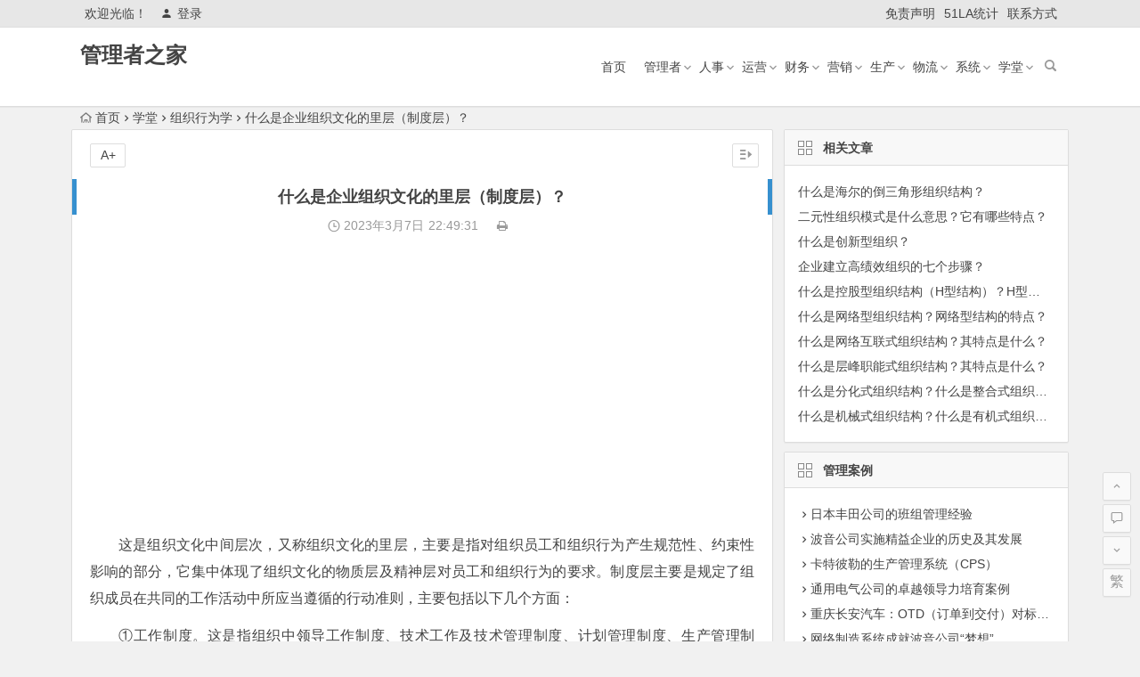

--- FILE ---
content_type: text/html; charset=UTF-8
request_url: http://www.glzzj.com/9827.html
body_size: 9035
content:
<!DOCTYPE html>
<html lang="zh-CN">
<head>
<meta charset="UTF-8">
<meta name="viewport" content="width=device-width, initial-scale=1.0, minimum-scale=1.0, maximum-scale=1.0, user-scalable=no">
<meta http-equiv="Cache-Control" content="no-transform" />
<meta http-equiv="Cache-Control" content="no-siteapp" />
<title>什么是企业组织文化的里层（制度层）？ - 管理者之家</title>
<meta name="description" content="这是组织文化中间层次，又称组织文化的里层，主要是指对组织员工和组织行为产生规范性、约束性影响的部分，它集中体现了组织文化的物质层及精神层对员工和组织行为的要求。制度层主要是规定了组织成员在共同的工作活动中所应当遵循的行动准则，主要包括以下几个方面：" />
<meta name="keywords" content="" />
<link rel="shortcut icon" href="">
<link rel="apple-touch-icon" sizes="114x114" href="" />
<link rel="profile" href="http://gmpg.org/xfn/11">
<link rel="pingback" href="http://www.glzzj.com/xmlrpc.php">
<!--[if lt IE 9]>
<script src="http://www.glzzj.com/wp-content/themes/begin5.2/js/html5.js"></script>
<script src="http://www.glzzj.com/wp-content/themes/begin5.2/js/css3-mediaqueries.js"></script>
<![endif]-->
<link rel='stylesheet' id='wp-block-library-css'  href='http://www.glzzj.com/wp-includes/css/dist/block-library/style.min.css?ver=5.2.23' type='text/css' media='all' />
<link rel='stylesheet' id='begin-style-css'  href='http://www.glzzj.com/wp-content/themes/begin5.2/style.css?ver=5.2' type='text/css' media='all' />
<link rel='stylesheet' id='fonts-css'  href='http://www.glzzj.com/wp-content/themes/begin5.2/css/fonts/fonts.css?ver=2017.07.26' type='text/css' media='all' />
<script type='text/javascript' src='http://www.glzzj.com/wp-content/themes/begin5.2/js/jquery.min.js?ver=1.10.1'></script>
<link rel="canonical" href="http://www.glzzj.com/9827.html" />
<script>
var _hmt = _hmt || [];
(function() {
  var hm = document.createElement("script");
  hm.src = "https://hm.baidu.com/hm.js?ae758eb39b566f955df84f5d7bfd9745";
  var s = document.getElementsByTagName("script")[0]; 
  s.parentNode.insertBefore(hm, s);
})();
</script>
</head>
<body class="post-template-default single single-post postid-9827 single-format-standard">
<div id="page" class="hfeed site">
	<header id="masthead" class="site-header">
	<div id="header-main" class="header-main">
		<nav id="top-header">
			<div class="top-nav">
									<div id="user-profile">
					<div class="user-login">欢迎光临！</div>
			
						<div class="nav-set">
			 	<div class="nav-login">
			 					<a href="#login" class="flatbtn" id="login-main" ><i class="be be-timerauto"></i>登录</a>
								</div>
			</div>
					<div class="clear"></div>
</div>				
				<div class="menu-%e5%ad%90%e8%8f%9c%e5%8d%95-container"><ul id="menu-%e5%ad%90%e8%8f%9c%e5%8d%95" class="top-menu"><li id="menu-item-8908" class="menu-item menu-item-type-post_type menu-item-object-page menu-item-8908"><a href="http://www.glzzj.com/mianze">免责声明</a></li>
<li id="menu-item-42" class="menu-item menu-item-type-custom menu-item-object-custom menu-item-42"><a href="https://v6.51.la/s/Fpi3pg8gImbXDGr">51LA统计</a></li>
<li id="menu-item-26" class="menu-item menu-item-type-post_type menu-item-object-page menu-item-26"><a href="http://www.glzzj.com/lxfs">联系方式</a></li>
</ul></div>			</div>
		</nav><!-- #top-header -->

		<div id="menu-box">
			<div id="top-menu">
				<span class="nav-search"></span>
												<div class="logo-sites">
																						<p class="site-title"><a href="http://www.glzzj.com/" title="管理者之家" rel="home">管理者之家</a></p>
							<p class="site-description"></p>
																</div><!-- .logo-site -->

				<div id="site-nav-wrap">
					<div id="sidr-close"><a href="#sidr-close" class="toggle-sidr-close">×</a></div>
					<div id="sidr-menu"><div class="toggle-sidr-menu">MENU</a></div></div>
					<nav id="site-nav" class="main-nav">
																		<a href="#sidr-main" id="navigation-toggle" class="bars"><i class="be be-menu"></i></a>
																	<div class="menu-%e4%b8%bb%e8%8f%9c%e5%8d%95-container"><ul id="menu-%e4%b8%bb%e8%8f%9c%e5%8d%95" class="down-menu nav-menu"><li id="menu-item-15" class="menu-item menu-item-type-custom menu-item-object-custom menu-item-home menu-item-15"><a href="http://www.glzzj.com/">首页</a></li>
<li id="menu-item-8545" class="menu-item menu-item-type-taxonomy menu-item-object-category menu-item-has-children menu-item-8545"><a href="http://www.glzzj.com/glz/">管理者</a>
<ul class="sub-menu">
	<li id="menu-item-8618" class="menu-item menu-item-type-taxonomy menu-item-object-category menu-item-8618"><a href="http://www.glzzj.com/glds/">管理大师</a></li>
	<li id="menu-item-8550" class="menu-item menu-item-type-taxonomy menu-item-object-category menu-item-8550"><a href="http://www.glzzj.com/sjgl/">时间管理</a></li>
	<li id="menu-item-8552" class="menu-item menu-item-type-taxonomy menu-item-object-category menu-item-8552"><a href="http://www.glzzj.com/zwgl/">自我管理</a></li>
	<li id="menu-item-8551" class="menu-item menu-item-type-taxonomy menu-item-object-category menu-item-8551"><a href="http://www.glzzj.com/mbgl/">目标管理</a></li>
	<li id="menu-item-8549" class="menu-item menu-item-type-taxonomy menu-item-object-category menu-item-8549"><a href="http://www.glzzj.com/qxgl/">情绪管理</a></li>
	<li id="menu-item-8594" class="menu-item menu-item-type-taxonomy menu-item-object-category menu-item-8594"><a href="http://www.glzzj.com/zsgl/">知识管理</a></li>
	<li id="menu-item-8548" class="menu-item menu-item-type-taxonomy menu-item-object-category menu-item-8548"><a href="http://www.glzzj.com/sqgl/">授权管理</a></li>
	<li id="menu-item-8617" class="menu-item menu-item-type-taxonomy menu-item-object-category menu-item-8617"><a href="http://www.glzzj.com/jhgl/">计划管理</a></li>
</ul>
</li>
<li id="menu-item-8540" class="menu-item menu-item-type-taxonomy menu-item-object-category menu-item-has-children menu-item-8540"><a href="http://www.glzzj.com/renshi/">人事</a>
<ul class="sub-menu">
	<li id="menu-item-8557" class="menu-item menu-item-type-taxonomy menu-item-object-category menu-item-8557"><a href="http://www.glzzj.com/jxgl/">绩效管理</a></li>
	<li id="menu-item-8558" class="menu-item menu-item-type-taxonomy menu-item-object-category menu-item-8558"><a href="http://www.glzzj.com/xcgl/">薪酬管理</a></li>
	<li id="menu-item-8553" class="menu-item menu-item-type-taxonomy menu-item-object-category menu-item-8553"><a href="http://www.glzzj.com/rsgl/">人事管理</a></li>
	<li id="menu-item-8556" class="menu-item menu-item-type-taxonomy menu-item-object-category menu-item-8556"><a href="http://www.glzzj.com/bggl/">标杆管理</a></li>
	<li id="menu-item-8555" class="menu-item menu-item-type-taxonomy menu-item-object-category menu-item-8555"><a href="http://www.glzzj.com/pxgl/">培训管理</a></li>
	<li id="menu-item-8606" class="menu-item menu-item-type-taxonomy menu-item-object-category menu-item-8606"><a href="http://www.glzzj.com/zpgl/">招聘管理</a></li>
	<li id="menu-item-8573" class="menu-item menu-item-type-taxonomy menu-item-object-category menu-item-8573"><a href="http://www.glzzj.com/yggxgl/">员工关系管理</a></li>
	<li id="menu-item-8619" class="menu-item menu-item-type-taxonomy menu-item-object-category menu-item-8619"><a href="http://www.glzzj.com/zysygl/">职业生涯管理</a></li>
	<li id="menu-item-8554" class="menu-item menu-item-type-taxonomy menu-item-object-category menu-item-8554"><a href="http://www.glzzj.com/rlzygl/">人力资源管理</a></li>
</ul>
</li>
<li id="menu-item-8546" class="menu-item menu-item-type-taxonomy menu-item-object-category menu-item-has-children menu-item-8546"><a href="http://www.glzzj.com/yunying/">运营</a>
<ul class="sub-menu">
	<li id="menu-item-8593" class="menu-item menu-item-type-taxonomy menu-item-object-category menu-item-8593"><a href="http://www.glzzj.com/xmgl/">项目管理</a></li>
	<li id="menu-item-8590" class="menu-item menu-item-type-taxonomy menu-item-object-category menu-item-8590"><a href="http://www.glzzj.com/zzlgl/">战略管理</a></li>
	<li id="menu-item-8589" class="menu-item menu-item-type-taxonomy menu-item-object-category menu-item-8589"><a href="http://www.glzzj.com/tdgl/">团队管理</a></li>
	<li id="menu-item-8599" class="menu-item menu-item-type-taxonomy menu-item-object-category menu-item-8599"><a href="http://www.glzzj.com/lcgl/">流程管理</a></li>
	<li id="menu-item-8609" class="menu-item menu-item-type-taxonomy menu-item-object-category menu-item-8609"><a href="http://www.glzzj.com/xzgl/">行政管理</a></li>
	<li id="menu-item-8615" class="menu-item menu-item-type-taxonomy menu-item-object-category menu-item-8615"><a href="http://www.glzzj.com/wjgl/">危机管理</a></li>
	<li id="menu-item-8598" class="menu-item menu-item-type-taxonomy menu-item-object-category menu-item-8598"><a href="http://www.glzzj.com/xxgl/">信息管理</a></li>
</ul>
</li>
<li id="menu-item-8547" class="menu-item menu-item-type-taxonomy menu-item-object-category menu-item-has-children menu-item-8547"><a href="http://www.glzzj.com/caiwu/">财务</a>
<ul class="sub-menu">
	<li id="menu-item-8574" class="menu-item menu-item-type-taxonomy menu-item-object-category menu-item-8574"><a href="http://www.glzzj.com/cwgl/">财务管理</a></li>
	<li id="menu-item-8572" class="menu-item menu-item-type-taxonomy menu-item-object-category menu-item-8572"><a href="http://www.glzzj.com/cbgl/">成本管理</a></li>
	<li id="menu-item-8611" class="menu-item menu-item-type-taxonomy menu-item-object-category menu-item-8611"><a href="http://www.glzzj.com/ysgl/">预算管理</a></li>
	<li id="menu-item-8616" class="menu-item menu-item-type-taxonomy menu-item-object-category menu-item-8616"><a href="http://www.glzzj.com/htgl/">合同管理</a></li>
	<li id="menu-item-8571" class="menu-item menu-item-type-taxonomy menu-item-object-category menu-item-8571"><a href="http://www.glzzj.com/nkgl/">内控管理</a></li>
	<li id="menu-item-8592" class="menu-item menu-item-type-taxonomy menu-item-object-category menu-item-8592"><a href="http://www.glzzj.com/fxgl/">风险管理</a></li>
	<li id="menu-item-9138" class="menu-item menu-item-type-taxonomy menu-item-object-category menu-item-9138"><a href="http://www.glzzj.com/zbgl/">资本管理</a></li>
</ul>
</li>
<li id="menu-item-28" class="menu-item menu-item-type-taxonomy menu-item-object-category menu-item-has-children menu-item-28"><a href="http://www.glzzj.com/yingxiao/">营销</a>
<ul class="sub-menu">
	<li id="menu-item-8569" class="menu-item menu-item-type-taxonomy menu-item-object-category menu-item-8569"><a href="http://www.glzzj.com/yxgl/">营销管理</a></li>
	<li id="menu-item-8570" class="menu-item menu-item-type-taxonomy menu-item-object-category menu-item-8570"><a href="http://www.glzzj.com/xsgl/">销售管理</a></li>
	<li id="menu-item-10174" class="menu-item menu-item-type-taxonomy menu-item-object-category menu-item-10174"><a href="http://www.glzzj.com/txgl/">推销管理</a></li>
	<li id="menu-item-8568" class="menu-item menu-item-type-taxonomy menu-item-object-category menu-item-8568"><a href="http://www.glzzj.com/qdgl/">渠道管理</a></li>
	<li id="menu-item-8595" class="menu-item menu-item-type-taxonomy menu-item-object-category menu-item-8595"><a href="http://www.glzzj.com/khgl/">客户管理</a></li>
	<li id="menu-item-8596" class="menu-item menu-item-type-taxonomy menu-item-object-category menu-item-8596"><a href="http://www.glzzj.com/fwgl/">服务管理</a></li>
	<li id="menu-item-8567" class="menu-item menu-item-type-taxonomy menu-item-object-category menu-item-8567"><a href="http://www.glzzj.com/ppgl/">品牌管理</a></li>
</ul>
</li>
<li id="menu-item-8544" class="menu-item menu-item-type-taxonomy menu-item-object-category menu-item-has-children menu-item-8544"><a href="http://www.glzzj.com/shengchan/">生产</a>
<ul class="sub-menu">
	<li id="menu-item-8559" class="menu-item menu-item-type-taxonomy menu-item-object-category menu-item-8559"><a href="http://www.glzzj.com/5s/">5S管理</a></li>
	<li id="menu-item-8560" class="menu-item menu-item-type-taxonomy menu-item-object-category menu-item-8560"><a href="http://www.glzzj.com/6s/">6S管理</a></li>
	<li id="menu-item-8561" class="menu-item menu-item-type-taxonomy menu-item-object-category menu-item-8561"><a href="http://www.glzzj.com/7s/">7S管理</a></li>
	<li id="menu-item-9261" class="menu-item menu-item-type-taxonomy menu-item-object-category menu-item-9261"><a href="http://www.glzzj.com/jygl/">精益管理</a></li>
	<li id="menu-item-8564" class="menu-item menu-item-type-taxonomy menu-item-object-category menu-item-8564"><a href="http://www.glzzj.com/scgl/">生产管理</a></li>
	<li id="menu-item-8563" class="menu-item menu-item-type-taxonomy menu-item-object-category menu-item-8563"><a href="http://www.glzzj.com/xxcgl/">现场管理</a></li>
	<li id="menu-item-8600" class="menu-item menu-item-type-taxonomy menu-item-object-category menu-item-8600"><a href="http://www.glzzj.com/sbgl/">设备管理</a></li>
	<li id="menu-item-8588" class="menu-item menu-item-type-taxonomy menu-item-object-category menu-item-8588"><a href="http://www.glzzj.com/kbgl/">看板管理</a></li>
	<li id="menu-item-8566" class="menu-item menu-item-type-taxonomy menu-item-object-category menu-item-8566"><a href="http://www.glzzj.com/zlgl/">质量管理</a></li>
	<li id="menu-item-8562" class="menu-item menu-item-type-taxonomy menu-item-object-category menu-item-8562"><a href="http://www.glzzj.com/pdca/">PDCA管理</a></li>
	<li id="menu-item-8565" class="menu-item menu-item-type-taxonomy menu-item-object-category menu-item-8565"><a href="http://www.glzzj.com/jxhgl/">精细化管理</a></li>
	<li id="menu-item-8614" class="menu-item menu-item-type-taxonomy menu-item-object-category menu-item-8614"><a href="http://www.glzzj.com/lxgmgl/">六西格玛管理</a></li>
</ul>
</li>
<li id="menu-item-8543" class="menu-item menu-item-type-taxonomy menu-item-object-category menu-item-has-children menu-item-8543"><a href="http://www.glzzj.com/wuliu/">物流</a>
<ul class="sub-menu">
	<li id="menu-item-8577" class="menu-item menu-item-type-taxonomy menu-item-object-category menu-item-8577"><a href="http://www.glzzj.com/wlgl/">物流管理</a></li>
	<li id="menu-item-10981" class="menu-item menu-item-type-taxonomy menu-item-object-category menu-item-10981"><a href="http://www.glzzj.com/yssgl/">运输管理</a></li>
	<li id="menu-item-8578" class="menu-item menu-item-type-taxonomy menu-item-object-category menu-item-8578"><a href="http://www.glzzj.com/cggl/">采购管理</a></li>
	<li id="menu-item-8576" class="menu-item menu-item-type-taxonomy menu-item-object-category menu-item-8576"><a href="http://www.glzzj.com/kcgl/">库存管理</a></li>
	<li id="menu-item-8597" class="menu-item menu-item-type-taxonomy menu-item-object-category menu-item-8597"><a href="http://www.glzzj.com/wwlgl/">物料管理</a></li>
	<li id="menu-item-9055" class="menu-item menu-item-type-taxonomy menu-item-object-category menu-item-9055"><a href="http://www.glzzj.com/ccgl/">仓储管理</a></li>
	<li id="menu-item-8610" class="menu-item menu-item-type-taxonomy menu-item-object-category menu-item-8610"><a href="http://www.glzzj.com/gysgl/">供应商管理</a></li>
	<li id="menu-item-8575" class="menu-item menu-item-type-taxonomy menu-item-object-category menu-item-8575"><a href="http://www.glzzj.com/gylgl/">供应链管理</a></li>
</ul>
</li>
<li id="menu-item-8605" class="menu-item menu-item-type-taxonomy menu-item-object-category menu-item-has-children menu-item-8605"><a href="http://www.glzzj.com/xitong/">系统</a>
<ul class="sub-menu">
	<li id="menu-item-8601" class="menu-item menu-item-type-taxonomy menu-item-object-category menu-item-8601"><a href="http://www.glzzj.com/erp/">ERP</a></li>
	<li id="menu-item-8603" class="menu-item menu-item-type-taxonomy menu-item-object-category menu-item-8603"><a href="http://www.glzzj.com/mrp/">MRP</a></li>
	<li id="menu-item-9125" class="menu-item menu-item-type-taxonomy menu-item-object-category menu-item-9125"><a href="http://www.glzzj.com/drp/">DRP</a></li>
	<li id="menu-item-8602" class="menu-item menu-item-type-taxonomy menu-item-object-category menu-item-8602"><a href="http://www.glzzj.com/crm/">CRM</a></li>
	<li id="menu-item-8604" class="menu-item menu-item-type-taxonomy menu-item-object-category menu-item-8604"><a href="http://www.glzzj.com/mis/">MIS</a></li>
</ul>
</li>
<li id="menu-item-8541" class="menu-item menu-item-type-taxonomy menu-item-object-category current-post-ancestor menu-item-has-children menu-item-8541"><a href="http://www.glzzj.com/xuetang/">学堂</a>
<ul class="sub-menu">
	<li id="menu-item-8583" class="menu-item menu-item-type-taxonomy menu-item-object-category menu-item-8583"><a href="http://www.glzzj.com/glx/">管理学</a></li>
	<li id="menu-item-8582" class="menu-item menu-item-type-taxonomy menu-item-object-category menu-item-8582"><a href="http://www.glzzj.com/scyxx/">市场营销学</a></li>
	<li id="menu-item-8584" class="menu-item menu-item-type-taxonomy menu-item-object-category menu-item-8584"><a href="http://www.glzzj.com/glxlx/">管理心理学</a></li>
	<li id="menu-item-8585" class="menu-item menu-item-type-taxonomy menu-item-object-category menu-item-8585"><a href="http://www.glzzj.com/gljjx/">管理经济学</a></li>
	<li id="menu-item-8586" class="menu-item menu-item-type-taxonomy menu-item-object-category current-post-ancestor current-menu-parent current-post-parent menu-item-8586"><a href="http://www.glzzj.com/zzxwx/">组织行为学</a></li>
	<li id="menu-item-8612" class="menu-item menu-item-type-taxonomy menu-item-object-category menu-item-8612"><a href="http://www.glzzj.com/gggxx/">公共关系学</a></li>
	<li id="menu-item-8613" class="menu-item menu-item-type-taxonomy menu-item-object-category menu-item-8613"><a href="http://www.glzzj.com/ggglx/">公共管理学</a></li>
	<li id="menu-item-8608" class="menu-item menu-item-type-taxonomy menu-item-object-category menu-item-8608"><a href="http://www.glzzj.com/xfzxwx/">消费者行为学</a></li>
</ul>
</li>
</ul></div>					</nav><!-- #site-nav -->
				</div><!-- #site-nav-wrap -->
				<div class="clear"></div>
			</div><!-- #top-menu -->
		</div><!-- #menu-box -->
	</div><!-- #menu-box -->
</header><!-- #masthead -->

<div id="search-main">
	<div class="searchbar">
	<form method="get" id="searchform" action="http://www.glzzj.com/">
		<span class="search-input">
			<input type="text" value="" name="s" id="s" placeholder="输入搜索内容" required />
			<button type="submit" id="searchsubmit"><i class="be be-search"></i></button>
		</span>
			</form>
</div>		<div class="clear"></div>
</div>		<nav class="breadcrumb">
		<a class="crumbs" href="http://www.glzzj.com/"><i class="be be-home"></i>首页</a><i class="be be-arrowright"></i><a href="http://www.glzzj.com/xuetang/">学堂</a><i class="be be-arrowright"></i><a href="http://www.glzzj.com/zzxwx/" rel="category tag">组织行为学</a><i class="be be-arrowright"></i>什么是企业组织文化的里层（制度层）？					</nav>
		
		<div id="content" class="site-content">
	<div id="primary" class="content-area">
		<main id="main" class="site-main" role="main">

			
				<article id="post-9827" class="post-9827 post type-post status-publish format-standard hentry category-zzxwx ury">
		<header class="entry-header">
									<h1 class="entry-title">什么是企业组织文化的里层（制度层）？</h1>						</header><!-- .entry-header -->

	<div class="entry-content">
		
			<div class="begin-single-meta"><span class="my-date"><i class="be be-schedule"></i> 2023年3月7日<i class="i-time">22:49:31</i></span><span class="comment"><span><span class="screen-reader-text">什么是企业组织文化的里层（制度层）？</span>已关闭评论</span></span><span class="print"><a href="javascript:printme()" target="_self" title="打印"><i class="be be-print"></i></a></span><span class="s-hide"><a href="#"><span class="off-side"></span></a></span></div>
			<div class="single-content">
				
							<div class="ad-pc ad-site"><script async src="https://pagead2.googlesyndication.com/pagead/js/adsbygoogle.js?client=ca-pub-2732619822473127"
     crossorigin="anonymous"></script>
<!-- 谷歌广告位 -->
<ins class="adsbygoogle"
     style="display:block"
     data-ad-client="ca-pub-2732619822473127"
     data-ad-slot="6139104535"
     data-ad-format="auto"
     data-full-width-responsive="true"></ins>
<script>
     (adsbygoogle = window.adsbygoogle || []).push({});
</script></div>
	
				<p class="bodytext">这是组织文化中间层次，又称组织文化的里层，主要是指对组织员工和组织行为产生规范性、约束性影响的部分，它集中体现了组织文化的物质层及精神层对员工和组织行为的要求。制度层主要是规定了组织成员在共同的工作活动中所应当遵循的行动准则，主要包括以下几个方面：</p>
<p class="bodytext">①工作制度。这是指组织中领导工作制度、技术工作及技术管理制度、计划管理制度、生产管理制度、设备管理制度、物资供应管理制度、产品销售管理制度、经济核算及财务管理制度、生活福利工作管理制度、劳资人事管理制度、奖惩制度等，这些成文的制度与某些不成文的厂规厂法，对组织员工思想和行为起着约束作用。</p>
<p class="bodytext">②责任制度。这是指组织内各级组织、各类人员工作的权力及责任制度，其目的是使每个员工、每个部门都有明确的分工和职责，使整个组织能够分工协作，井然有序地、高效率地工作。主要包括领导干部责任制、各职能机构及职能人员责任制，以及员工岗位责任制等。</p>
<p class="bodytext">③特殊制度。这主要是指组织的非程序化制度，如员工民主评议干部制度、如有的企业实行干部“五必访”制度（员工生日、结婚、死亡、生病、退休时，干部要访问员工家庭）、员工与干部对话制度、庆功会制度等。</p>
<p class="bodytext">④特殊风俗。组织特有的典礼、仪式、特色活动，如生日晚会、周末午餐会、厂庆活动、内部节日等。</p>
			</div>

						
									
						
				
									<div class="clear"></div>
<div id="social">
	<div class="social-main">
		<span class="like">
			<a href="javascript:;" data-action="ding" data-id="9827" title="点赞" class="dingzan"><i class="be be-thumbs-up-o"></i>赞 <i class="count">
				0</i>
			</a>
		</span>
		<div class="shang-p">
			<div class="shang-empty"><span></span></div>
							<span class="shang-s"><a title=""></a></span></span>
					</div>
		<div class="share-sd">
			<span class="share-s"><a href="javascript:void(0)" id="share-s" title="分享"><i class="be be-share"></i>分享</a></span>
					</div>
		<div class="clear"></div>
	</div>
</div>				
							<div class="ad-pc ad-site"><script async src="https://pagead2.googlesyndication.com/pagead/js/adsbygoogle.js?client=ca-pub-2732619822473127"
     crossorigin="anonymous"></script>
<!-- 谷歌广告位 -->
<ins class="adsbygoogle"
     style="display:block"
     data-ad-client="ca-pub-2732619822473127"
     data-ad-slot="6139104535"
     data-ad-format="auto"
     data-full-width-responsive="true"></ins>
<script>
     (adsbygoogle = window.adsbygoogle || []).push({});
</script></div>
	
			<footer class="single-footer">
				<ul id="fontsize"><li>A+</li></ul><div class="single-cat-tag"><div class="single-cat">所属分类：<a href="http://www.glzzj.com/zzxwx/" rel="category tag">组织行为学</a></div></div>			</footer><!-- .entry-footer -->

				<div class="clear"></div>
	</div><!-- .entry-content -->

	</article><!-- #post -->

<div class="single-tag"></div>
									<div class="authorbio wow fadeInUp" data-wow-delay="0.3s">
	
	<ul class="spostinfo">
		<li>
								<li><strong>版权声明：</strong>本篇文章（包括图片）来自网络，由程序自动采集，著作权（版权）归原作者所有，如有侵权联系我们删除，联系方式（QQ：452038415）。</li>
			</ul>
	<div class="clear"></div>
</div>
				
				
									<div id="related-img" class="wow fadeInUp" data-wow-delay="0.3s">
		
	<div class="r4">
		<div class="related-site">
			<figure class="related-site-img">
				<span class="load"><a href="http://www.glzzj.com/10505.html"><img src="http://www.glzzj.com/wp-content/themes/begin5.2/img/loading.png" data-original="http://www.glzzj.com/wp-content/themes/begin5.2/img/random/15.jpg" alt="什么是海尔的倒三角形组织结构？" /></a></span>			 </figure>
			<div class="related-title"><a href="http://www.glzzj.com/10505.html">什么是海尔的倒三角形组织结构？</a></div>
		</div>
	</div>

		
	<div class="r4">
		<div class="related-site">
			<figure class="related-site-img">
				<span class="load"><a href="http://www.glzzj.com/10373.html"><img src="http://www.glzzj.com/wp-content/themes/begin5.2/img/loading.png" data-original="http://www.glzzj.com/wp-content/themes/begin5.2/img/random/16.jpg" alt="二元性组织模式是什么意思？它有哪些特点？" /></a></span>			 </figure>
			<div class="related-title"><a href="http://www.glzzj.com/10373.html">二元性组织模式是什么意思？它有哪些特点？</a></div>
		</div>
	</div>

		
	<div class="r4">
		<div class="related-site">
			<figure class="related-site-img">
				<span class="load"><a href="http://www.glzzj.com/10372.html"><img src="http://www.glzzj.com/wp-content/themes/begin5.2/img/loading.png" data-original="http://www.glzzj.com/wp-content/themes/begin5.2/img/random/4.jpg" alt="什么是创新型组织？" /></a></span>			 </figure>
			<div class="related-title"><a href="http://www.glzzj.com/10372.html">什么是创新型组织？</a></div>
		</div>
	</div>

		
	<div class="r4">
		<div class="related-site">
			<figure class="related-site-img">
				<span class="load"><a href="http://www.glzzj.com/9895.html"><img src="http://www.glzzj.com/wp-content/themes/begin5.2/img/loading.png" data-original="http://www.glzzj.com/wp-content/themes/begin5.2/img/random/17.jpg" alt="企业建立高绩效组织的七个步骤？" /></a></span>			 </figure>
			<div class="related-title"><a href="http://www.glzzj.com/9895.html">企业建立高绩效组织的七个步骤？</a></div>
		</div>
	</div>

		
	<div class="r4">
		<div class="related-site">
			<figure class="related-site-img">
				<span class="load"><a href="http://www.glzzj.com/9892.html"><img src="http://www.glzzj.com/wp-content/themes/begin5.2/img/loading.png" data-original="http://www.glzzj.com/wp-content/themes/begin5.2/timthumb.php?src=http://www.glzzj.com/wp-content/uploads/2023/03/2023030806150115.jpg&w=280&h=210&a=&zc=1" alt="什么是控股型组织结构（H型结构）？H型结构的特点？" /></a></span>			 </figure>
			<div class="related-title"><a href="http://www.glzzj.com/9892.html">什么是控股型组织结构（H型结构）？H型结构的特点？</a></div>
		</div>
	</div>

		
	<div class="r4">
		<div class="related-site">
			<figure class="related-site-img">
				<span class="load"><a href="http://www.glzzj.com/9889.html"><img src="http://www.glzzj.com/wp-content/themes/begin5.2/img/loading.png" data-original="http://www.glzzj.com/wp-content/themes/begin5.2/timthumb.php?src=http://www.glzzj.com/wp-content/uploads/2023/03/2023030802594676.jpg&w=280&h=210&a=&zc=1" alt="什么是网络型组织结构？网络型结构的特点？" /></a></span>			 </figure>
			<div class="related-title"><a href="http://www.glzzj.com/9889.html">什么是网络型组织结构？网络型结构的特点？</a></div>
		</div>
	</div>

		
	<div class="r4">
		<div class="related-site">
			<figure class="related-site-img">
				<span class="load"><a href="http://www.glzzj.com/9861.html"><img src="http://www.glzzj.com/wp-content/themes/begin5.2/img/loading.png" data-original="http://www.glzzj.com/wp-content/themes/begin5.2/img/random/3.jpg" alt="什么是网络互联式组织结构？其特点是什么？" /></a></span>			 </figure>
			<div class="related-title"><a href="http://www.glzzj.com/9861.html">什么是网络互联式组织结构？其特点是什么？</a></div>
		</div>
	</div>

		
	<div class="r4">
		<div class="related-site">
			<figure class="related-site-img">
				<span class="load"><a href="http://www.glzzj.com/9859.html"><img src="http://www.glzzj.com/wp-content/themes/begin5.2/img/loading.png" data-original="http://www.glzzj.com/wp-content/themes/begin5.2/img/random/16.jpg" alt="什么是层峰职能式组织结构？其特点是什么？" /></a></span>			 </figure>
			<div class="related-title"><a href="http://www.glzzj.com/9859.html">什么是层峰职能式组织结构？其特点是什么？</a></div>
		</div>
	</div>

			<div class="clear"></div>
</div>				
				<div id="single-widget">
	<div class="wow fadeInUp" data-wow-delay="0.3s">
		<aside id="related_post-3" class="widget related_post wow fadeInUp" data-wow-delay="0.3s"><h3 class="widget-title"><span class="s-icon"></span>相关文章</h3>
<div id="related_post_widget">
	<ul>
				<li><a href="http://www.glzzj.com/10505.html">什么是海尔的倒三角形组织结构？</a></li>
				<li><a href="http://www.glzzj.com/10373.html">二元性组织模式是什么意思？它有哪些特点？</a></li>
				<li><a href="http://www.glzzj.com/10372.html">什么是创新型组织？</a></li>
				<li><a href="http://www.glzzj.com/9895.html">企业建立高绩效组织的七个步骤？</a></li>
				<li><a href="http://www.glzzj.com/9892.html">什么是控股型组织结构（H型结构）？H型结构的特点？</a></li>
				<li><a href="http://www.glzzj.com/9889.html">什么是网络型组织结构？网络型结构的特点？</a></li>
				<li><a href="http://www.glzzj.com/9861.html">什么是网络互联式组织结构？其特点是什么？</a></li>
				<li><a href="http://www.glzzj.com/9859.html">什么是层峰职能式组织结构？其特点是什么？</a></li>
				<li><a href="http://www.glzzj.com/9858.html">什么是分化式组织结构？什么是整合式组织结构？</a></li>
				<li><a href="http://www.glzzj.com/9855.html">什么是机械式组织结构？什么是有机式组织结构？</a></li>
			</ul>
</div>

<div class="clear"></div></aside><aside id="updated_posts-2" class="widget updated_posts wow fadeInUp" data-wow-delay="0.3s"><h3 class="widget-title"><span class="s-icon"></span>最新文章</h3>
<div class="post_cat">
	<ul>
		<li><i class="be be-arrowright"></i><a href="http://www.glzzj.com/11167.html" title="在MRP系统中，修改MPS或MRP的全重排法（regeneration）和净改变法？">在MRP系统中，修改MPS或MRP的全重排法（regeneration）和净改变法？</a></li><li><i class="be be-arrowright"></i><a href="http://www.glzzj.com/11166.html" title="MRP在计算物料需求时主要涉及哪些指标数据？">MRP在计算物料需求时主要涉及哪些指标数据？</a></li><li><i class="be be-arrowright"></i><a href="http://www.glzzj.com/11165.html" title="生产规划的概念、内容与作用">生产规划的概念、内容与作用</a></li><li><i class="be be-arrowright"></i><a href="http://www.glzzj.com/11164.html" title="ERP的计划层次">ERP的计划层次</a></li><li><i class="be be-arrowright"></i><a href="http://www.glzzj.com/11163.html" title="让管理大师德鲁克感到后悔的两件事">让管理大师德鲁克感到后悔的两件事</a></li><li><i class="be be-arrowright"></i><a href="http://www.glzzj.com/11162.html" title="供应链韧性与安全的联系和区别">供应链韧性与安全的联系和区别</a></li><li><i class="be be-arrowright"></i><a href="http://www.glzzj.com/11161.html" title="长城汽车打造韧性供应链：案例分析">长城汽车打造韧性供应链：案例分析</a></li><li><i class="be be-arrowright"></i><a href="http://www.glzzj.com/11160.html" title="供应链韧性是什么意思？">供应链韧性是什么意思？</a></li><li><i class="be be-arrowright"></i><a href="http://www.glzzj.com/11158.html" title="计划、预算、预测的联系与区别">计划、预算、预测的联系与区别</a></li><li><i class="be be-arrowright"></i><a href="http://www.glzzj.com/11157.html" title="财务部在预算工作中的角色定位">财务部在预算工作中的角色定位</a></li>	</ul>
</div>

<div class="clear"></div></aside>	</div>
	<div class="clear"></div>
</div>

				
				<nav class="nav-single wow fadeInUp" data-wow-delay="0.3s">
					<a href="http://www.glzzj.com/9825.html" rel="prev"><span class="meta-nav"><span class="post-nav"><i class="be be-arrowleft"></i> 上一篇</span><br/>什么是企业的作业组织、管理组织、财产组织？</span></a><a href="http://www.glzzj.com/9828.html" rel="next"><span class="meta-nav"><span class="post-nav">下一篇 <i class="be be-arrowright"></i></span><br/>什么是企业组织文化的精神层（观念层）？</span></a>					<div class="clear"></div>
				</nav>

				
	<nav class="navigation post-navigation" role="navigation">
		<h2 class="screen-reader-text">文章导航</h2>
		<div class="nav-links"><div class="nav-previous"><a href="http://www.glzzj.com/9825.html" rel="prev"><span class="meta-nav-r" aria-hidden="true"><i class="be be-arrowleft"></i></span></a></div><div class="nav-next"><a href="http://www.glzzj.com/9828.html" rel="next"><span class="meta-nav-l" aria-hidden="true"><i class="be be-arrowright"></i></span></a></div></div>
	</nav>
				
			
		</main><!-- .site-main -->
	</div><!-- .content-area -->

<div id="sidebar" class="widget-area all-sidebar">

	
	
			<aside id="related_post-5" class="widget related_post wow fadeInUp" data-wow-delay="0.3s"><h3 class="widget-title"><span class="title-i"><span class="title-i-t"></span><span class="title-i-b"></span><span class="title-i-b"></span><span class="title-i-t"></span></span>相关文章</h3>
<div id="related_post_widget">
	<ul>
				<li><a href="http://www.glzzj.com/10505.html">什么是海尔的倒三角形组织结构？</a></li>
				<li><a href="http://www.glzzj.com/10373.html">二元性组织模式是什么意思？它有哪些特点？</a></li>
				<li><a href="http://www.glzzj.com/10372.html">什么是创新型组织？</a></li>
				<li><a href="http://www.glzzj.com/9895.html">企业建立高绩效组织的七个步骤？</a></li>
				<li><a href="http://www.glzzj.com/9892.html">什么是控股型组织结构（H型结构）？H型结构的特点？</a></li>
				<li><a href="http://www.glzzj.com/9889.html">什么是网络型组织结构？网络型结构的特点？</a></li>
				<li><a href="http://www.glzzj.com/9861.html">什么是网络互联式组织结构？其特点是什么？</a></li>
				<li><a href="http://www.glzzj.com/9859.html">什么是层峰职能式组织结构？其特点是什么？</a></li>
				<li><a href="http://www.glzzj.com/9858.html">什么是分化式组织结构？什么是整合式组织结构？</a></li>
				<li><a href="http://www.glzzj.com/9855.html">什么是机械式组织结构？什么是有机式组织结构？</a></li>
			</ul>
</div>

<div class="clear"></div></aside><aside id="post_cat-8" class="widget post_cat wow fadeInUp" data-wow-delay="0.3s"><h3 class="widget-title"><span class="title-i"><span class="title-i-t"></span><span class="title-i-b"></span><span class="title-i-b"></span><span class="title-i-t"></span></span>管理案例</h3>
<div class="post_cat">
	<ul>
					<li class="cat-title"><i class="be be-arrowright"></i><a href="http://www.glzzj.com/10531.html" rel="bookmark">日本丰田公司的班组管理经验</a></li>					<li class="cat-title"><i class="be be-arrowright"></i><a href="http://www.glzzj.com/10529.html" rel="bookmark">波音公司实施精益企业的历史及其发展</a></li>					<li class="cat-title"><i class="be be-arrowright"></i><a href="http://www.glzzj.com/10528.html" rel="bookmark">卡特彼勒的生产管理系统（CPS）</a></li>					<li class="cat-title"><i class="be be-arrowright"></i><a href="http://www.glzzj.com/10527.html" rel="bookmark">通用电气公司的卓越领导力培育案例</a></li>					<li class="cat-title"><i class="be be-arrowright"></i><a href="http://www.glzzj.com/10525.html" rel="bookmark">重庆长安汽车：OTD（订单到交付）对标管理（标杆管理）</a></li>					<li class="cat-title"><i class="be be-arrowright"></i><a href="http://www.glzzj.com/10521.html" rel="bookmark">网络制造系统成就波音公司“梦想”</a></li>					<li class="cat-title"><i class="be be-arrowright"></i><a href="http://www.glzzj.com/10519.html" rel="bookmark">“苹果”独步天下：卓越的供应链管理实现敏捷制造</a></li>					<li class="cat-title"><i class="be be-arrowright"></i><a href="http://www.glzzj.com/10518.html" rel="bookmark">中国汽车标杆如何炼成：精益生产在广州丰田的运用</a></li>					<li class="cat-title"><i class="be be-arrowright"></i><a href="http://www.glzzj.com/10517.html" rel="bookmark">三星电子公司基于全流程的过程管理</a></li>					<li class="cat-title"><i class="be be-arrowright"></i><a href="http://www.glzzj.com/10516.html" rel="bookmark">上海通用：树国内汽车业柔性化生产楷模</a></li>					</ul>
	<div class="clear"></div>
</div>

<div class="clear"></div></aside>	
	</div>

<div class="clear"></div>	</div><!-- .site-content -->
	<div class="clear"></div>
						<footer id="colophon" class="site-footer" role="contentinfo">
		<div class="site-info">
			<strong>本站部分内容转载于互联网，如无意中侵犯了哪个媒体、公司、企业或个人等的知识产权，请联系我们，本站将在第一时间内给予删除等相关处理。</strong>			<span class="add-info">
								<script charset="UTF-8" id="LA_COLLECT" src="//sdk.51.la/js-sdk-pro.min.js"></script>
<script>LA.init({id: "Jn20sMDnOyUEm4WV",ck: "Jn20sMDnOyUEm4WV"})</script>			</span>
		</div><!-- .site-info -->
	</footer><!-- .site-footer -->
<div id="login">
	
	<div id="login-tab" class="login-tab-product">
	    <h2 class="login-tab-hd">
			<span class="login-tab-hd-con"><a href="javascript:">登录</a></span>
									<span class="login-tab-hd-con"><a href="javascript:">找回密码</a></span>	    </h2>
	
		<div class="login-tab-bd login-dom-display">
			<div class="login-tab-bd-con login-current">
				<div id="tab1_login" class="tab_content_login">
					<form method="post" action="http://www.glzzj.com/wp-login.php" class="wp-user-form">
						<div class="username">
							<label for="user_login">用户名</label>
							<input type="text" name="log" value="" size="20" id="user_login" tabindex="11" />
						</div>
						<div class="password">
							<label for="user_pass">密码</label>
							<input type="password" name="pwd" value="" size="20" id="user_pass" tabindex="12" />
						</div>
						<div class="login-form"></div>
						<div class="login_fields">
							<div class="rememberme">
								<label for="rememberme">
									<input type="checkbox" name="rememberme" value="forever" checked="checked" id="rememberme" tabindex="13" />记住我的登录信息								</label>
							</div>
							<input type="submit" name="user-submit" value="登录" tabindex="14" class="user-submit" />
							<input type="hidden" name="redirect_to" value="/9827.html" />
							<input type="hidden" name="user-cookie" value="1" />
						</div>
					</form>
				</div>
			</div>

						
						<div class="login-tab-bd-con">
				<div id="tab3_login" class="tab_content_login">
					<p class="message">输入用户名或电子邮箱地址，您会收到一封新密码链接的电子邮件。</p>
					<form method="post" action="http://www.glzzj.com/wp-login.php?action=lostpassword" class="wp-user-form">
						<div class="username">
							<label for="user_login" class="hide">用户名或电子邮件地址</label>
							<input type="text" name="user_login" value="" size="20" id="user_login" tabindex="1001" />
						</div>
						<div class="login_fields">
							<div class="login-form"></div>
							<input type="submit" name="user-submit" value="获取新密码" class="user-submit" tabindex="1002" />
														<input type="hidden" name="redirect_to" value="/9827.html?reset=true" />
							<input type="hidden" name="user-cookie" value="1" />
						</div>
					</form>
				</div>
			</div>
			
		</div>
	</div>

	</div><ul id="scroll">
	<li class="log log-no"><a class="log-button" title="文章目录"><i class="be be-menu"></i></a><div class="log-prompt"><div class="log-arrow">文章目录</div></div></li>
	<li><a class="scroll-home" href="http://www.glzzj.com/" title="首页" rel="home"><i class="be be-home"></i></a></li>	<li><a class="scroll-h" title="返回顶部"><i class="be be-arrowup"></i></a></li>
	<li><a class="scroll-c" title="评论"><i class="be be-speechbubble"></i></a></li>	<li><a class="scroll-b" title="转到底部"><i class="be be-arrowdown"></i></a></li>
	<li class="gb2-site"><a id="gb2big5"><span>繁</span></a></li>		</ul></div><!-- .site -->
<script type="text/javascript" src="http://www.glzzj.com/wp-content/themes/begin5.2/js/jquery-ui.min.js"></script>
<script type="text/javascript" src="http://www.glzzj.com/wp-content/themes/begin5.2/js/qaptcha.jquery.js"></script>
<script type="text/javascript">var QaptchaJqueryPage="http://www.glzzj.com/wp-content/themes/begin5.2/inc/qaptcha.jquery.php"</script>
<script type="text/javascript">$(document).ready(function(){$('.qaptcha').QapTcha();});</script>
<script type='text/javascript' src='http://www.glzzj.com/wp-content/themes/begin5.2/js/slides.js?ver=2017.07.26'></script>
<script type='text/javascript' src='http://www.glzzj.com/wp-content/themes/begin5.2/js/sticky.js?ver=1.6.0'></script>
<script type='text/javascript' src='http://www.glzzj.com/wp-content/themes/begin5.2/js/jquery-ias.js?ver=2.2.1'></script>
<script type='text/javascript' src='http://www.glzzj.com/wp-content/themes/begin5.2/js/jquery.lazyload.js?ver=2017.07.26'></script>
<script type='text/javascript' src='http://www.glzzj.com/wp-content/themes/begin5.2/js/tipso.js?ver=1.0.1'></script>
<script type='text/javascript'>
/* <![CDATA[ */
var wpl_ajax_url = "http:\/\/www.glzzj.com\/wp-admin\/admin-ajax.php";
/* ]]> */
</script>
<script type='text/javascript' src='http://www.glzzj.com/wp-content/themes/begin5.2/js/script.js?ver=2017.07.26'></script>
<script type='text/javascript' src='http://www.glzzj.com/wp-content/themes/begin5.2/js/flexisel.js?ver=2017.07.26'></script>
<script type='text/javascript' src='http://www.glzzj.com/wp-content/themes/begin5.2/js/superfish.js?ver=2017.07.26'></script>
<script type='text/javascript' src='http://www.glzzj.com/wp-content/themes/begin5.2/js/gb2big5.js?ver=2017.07.26'></script>
</body>
</html>

--- FILE ---
content_type: text/html; charset=utf-8
request_url: https://www.google.com/recaptcha/api2/aframe
body_size: 268
content:
<!DOCTYPE HTML><html><head><meta http-equiv="content-type" content="text/html; charset=UTF-8"></head><body><script nonce="ykvVsF4PZP7Yd4NvFX85PQ">/** Anti-fraud and anti-abuse applications only. See google.com/recaptcha */ try{var clients={'sodar':'https://pagead2.googlesyndication.com/pagead/sodar?'};window.addEventListener("message",function(a){try{if(a.source===window.parent){var b=JSON.parse(a.data);var c=clients[b['id']];if(c){var d=document.createElement('img');d.src=c+b['params']+'&rc='+(localStorage.getItem("rc::a")?sessionStorage.getItem("rc::b"):"");window.document.body.appendChild(d);sessionStorage.setItem("rc::e",parseInt(sessionStorage.getItem("rc::e")||0)+1);localStorage.setItem("rc::h",'1768933337301');}}}catch(b){}});window.parent.postMessage("_grecaptcha_ready", "*");}catch(b){}</script></body></html>